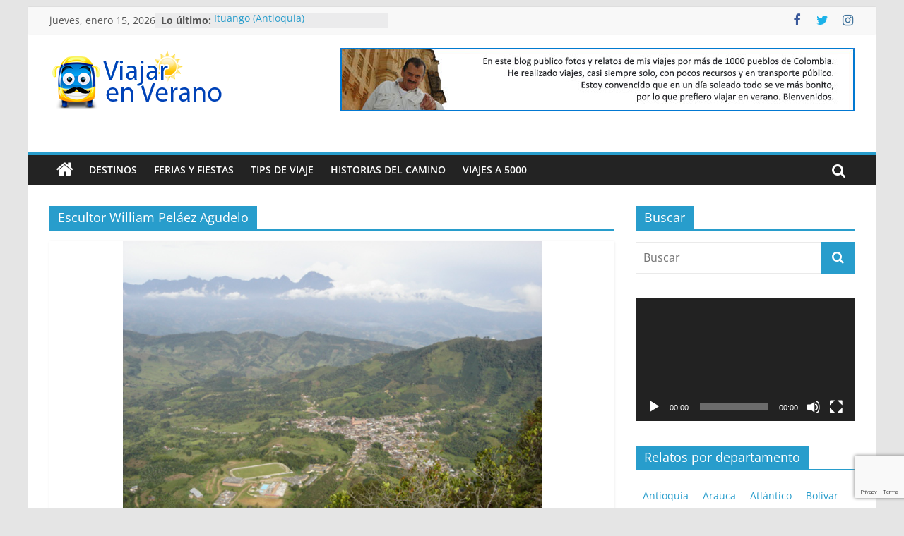

--- FILE ---
content_type: text/html; charset=utf-8
request_url: https://www.google.com/recaptcha/api2/anchor?ar=1&k=6LdMudIUAAAAAKX7RKIgq1MJ63xS6Da-SicsDupd&co=aHR0cHM6Ly93d3cudmlhamFyZW52ZXJhbm8uY29tOjQ0Mw..&hl=en&v=9TiwnJFHeuIw_s0wSd3fiKfN&size=invisible&anchor-ms=20000&execute-ms=30000&cb=vjwuqba5dlz
body_size: 48196
content:
<!DOCTYPE HTML><html dir="ltr" lang="en"><head><meta http-equiv="Content-Type" content="text/html; charset=UTF-8">
<meta http-equiv="X-UA-Compatible" content="IE=edge">
<title>reCAPTCHA</title>
<style type="text/css">
/* cyrillic-ext */
@font-face {
  font-family: 'Roboto';
  font-style: normal;
  font-weight: 400;
  font-stretch: 100%;
  src: url(//fonts.gstatic.com/s/roboto/v48/KFO7CnqEu92Fr1ME7kSn66aGLdTylUAMa3GUBHMdazTgWw.woff2) format('woff2');
  unicode-range: U+0460-052F, U+1C80-1C8A, U+20B4, U+2DE0-2DFF, U+A640-A69F, U+FE2E-FE2F;
}
/* cyrillic */
@font-face {
  font-family: 'Roboto';
  font-style: normal;
  font-weight: 400;
  font-stretch: 100%;
  src: url(//fonts.gstatic.com/s/roboto/v48/KFO7CnqEu92Fr1ME7kSn66aGLdTylUAMa3iUBHMdazTgWw.woff2) format('woff2');
  unicode-range: U+0301, U+0400-045F, U+0490-0491, U+04B0-04B1, U+2116;
}
/* greek-ext */
@font-face {
  font-family: 'Roboto';
  font-style: normal;
  font-weight: 400;
  font-stretch: 100%;
  src: url(//fonts.gstatic.com/s/roboto/v48/KFO7CnqEu92Fr1ME7kSn66aGLdTylUAMa3CUBHMdazTgWw.woff2) format('woff2');
  unicode-range: U+1F00-1FFF;
}
/* greek */
@font-face {
  font-family: 'Roboto';
  font-style: normal;
  font-weight: 400;
  font-stretch: 100%;
  src: url(//fonts.gstatic.com/s/roboto/v48/KFO7CnqEu92Fr1ME7kSn66aGLdTylUAMa3-UBHMdazTgWw.woff2) format('woff2');
  unicode-range: U+0370-0377, U+037A-037F, U+0384-038A, U+038C, U+038E-03A1, U+03A3-03FF;
}
/* math */
@font-face {
  font-family: 'Roboto';
  font-style: normal;
  font-weight: 400;
  font-stretch: 100%;
  src: url(//fonts.gstatic.com/s/roboto/v48/KFO7CnqEu92Fr1ME7kSn66aGLdTylUAMawCUBHMdazTgWw.woff2) format('woff2');
  unicode-range: U+0302-0303, U+0305, U+0307-0308, U+0310, U+0312, U+0315, U+031A, U+0326-0327, U+032C, U+032F-0330, U+0332-0333, U+0338, U+033A, U+0346, U+034D, U+0391-03A1, U+03A3-03A9, U+03B1-03C9, U+03D1, U+03D5-03D6, U+03F0-03F1, U+03F4-03F5, U+2016-2017, U+2034-2038, U+203C, U+2040, U+2043, U+2047, U+2050, U+2057, U+205F, U+2070-2071, U+2074-208E, U+2090-209C, U+20D0-20DC, U+20E1, U+20E5-20EF, U+2100-2112, U+2114-2115, U+2117-2121, U+2123-214F, U+2190, U+2192, U+2194-21AE, U+21B0-21E5, U+21F1-21F2, U+21F4-2211, U+2213-2214, U+2216-22FF, U+2308-230B, U+2310, U+2319, U+231C-2321, U+2336-237A, U+237C, U+2395, U+239B-23B7, U+23D0, U+23DC-23E1, U+2474-2475, U+25AF, U+25B3, U+25B7, U+25BD, U+25C1, U+25CA, U+25CC, U+25FB, U+266D-266F, U+27C0-27FF, U+2900-2AFF, U+2B0E-2B11, U+2B30-2B4C, U+2BFE, U+3030, U+FF5B, U+FF5D, U+1D400-1D7FF, U+1EE00-1EEFF;
}
/* symbols */
@font-face {
  font-family: 'Roboto';
  font-style: normal;
  font-weight: 400;
  font-stretch: 100%;
  src: url(//fonts.gstatic.com/s/roboto/v48/KFO7CnqEu92Fr1ME7kSn66aGLdTylUAMaxKUBHMdazTgWw.woff2) format('woff2');
  unicode-range: U+0001-000C, U+000E-001F, U+007F-009F, U+20DD-20E0, U+20E2-20E4, U+2150-218F, U+2190, U+2192, U+2194-2199, U+21AF, U+21E6-21F0, U+21F3, U+2218-2219, U+2299, U+22C4-22C6, U+2300-243F, U+2440-244A, U+2460-24FF, U+25A0-27BF, U+2800-28FF, U+2921-2922, U+2981, U+29BF, U+29EB, U+2B00-2BFF, U+4DC0-4DFF, U+FFF9-FFFB, U+10140-1018E, U+10190-1019C, U+101A0, U+101D0-101FD, U+102E0-102FB, U+10E60-10E7E, U+1D2C0-1D2D3, U+1D2E0-1D37F, U+1F000-1F0FF, U+1F100-1F1AD, U+1F1E6-1F1FF, U+1F30D-1F30F, U+1F315, U+1F31C, U+1F31E, U+1F320-1F32C, U+1F336, U+1F378, U+1F37D, U+1F382, U+1F393-1F39F, U+1F3A7-1F3A8, U+1F3AC-1F3AF, U+1F3C2, U+1F3C4-1F3C6, U+1F3CA-1F3CE, U+1F3D4-1F3E0, U+1F3ED, U+1F3F1-1F3F3, U+1F3F5-1F3F7, U+1F408, U+1F415, U+1F41F, U+1F426, U+1F43F, U+1F441-1F442, U+1F444, U+1F446-1F449, U+1F44C-1F44E, U+1F453, U+1F46A, U+1F47D, U+1F4A3, U+1F4B0, U+1F4B3, U+1F4B9, U+1F4BB, U+1F4BF, U+1F4C8-1F4CB, U+1F4D6, U+1F4DA, U+1F4DF, U+1F4E3-1F4E6, U+1F4EA-1F4ED, U+1F4F7, U+1F4F9-1F4FB, U+1F4FD-1F4FE, U+1F503, U+1F507-1F50B, U+1F50D, U+1F512-1F513, U+1F53E-1F54A, U+1F54F-1F5FA, U+1F610, U+1F650-1F67F, U+1F687, U+1F68D, U+1F691, U+1F694, U+1F698, U+1F6AD, U+1F6B2, U+1F6B9-1F6BA, U+1F6BC, U+1F6C6-1F6CF, U+1F6D3-1F6D7, U+1F6E0-1F6EA, U+1F6F0-1F6F3, U+1F6F7-1F6FC, U+1F700-1F7FF, U+1F800-1F80B, U+1F810-1F847, U+1F850-1F859, U+1F860-1F887, U+1F890-1F8AD, U+1F8B0-1F8BB, U+1F8C0-1F8C1, U+1F900-1F90B, U+1F93B, U+1F946, U+1F984, U+1F996, U+1F9E9, U+1FA00-1FA6F, U+1FA70-1FA7C, U+1FA80-1FA89, U+1FA8F-1FAC6, U+1FACE-1FADC, U+1FADF-1FAE9, U+1FAF0-1FAF8, U+1FB00-1FBFF;
}
/* vietnamese */
@font-face {
  font-family: 'Roboto';
  font-style: normal;
  font-weight: 400;
  font-stretch: 100%;
  src: url(//fonts.gstatic.com/s/roboto/v48/KFO7CnqEu92Fr1ME7kSn66aGLdTylUAMa3OUBHMdazTgWw.woff2) format('woff2');
  unicode-range: U+0102-0103, U+0110-0111, U+0128-0129, U+0168-0169, U+01A0-01A1, U+01AF-01B0, U+0300-0301, U+0303-0304, U+0308-0309, U+0323, U+0329, U+1EA0-1EF9, U+20AB;
}
/* latin-ext */
@font-face {
  font-family: 'Roboto';
  font-style: normal;
  font-weight: 400;
  font-stretch: 100%;
  src: url(//fonts.gstatic.com/s/roboto/v48/KFO7CnqEu92Fr1ME7kSn66aGLdTylUAMa3KUBHMdazTgWw.woff2) format('woff2');
  unicode-range: U+0100-02BA, U+02BD-02C5, U+02C7-02CC, U+02CE-02D7, U+02DD-02FF, U+0304, U+0308, U+0329, U+1D00-1DBF, U+1E00-1E9F, U+1EF2-1EFF, U+2020, U+20A0-20AB, U+20AD-20C0, U+2113, U+2C60-2C7F, U+A720-A7FF;
}
/* latin */
@font-face {
  font-family: 'Roboto';
  font-style: normal;
  font-weight: 400;
  font-stretch: 100%;
  src: url(//fonts.gstatic.com/s/roboto/v48/KFO7CnqEu92Fr1ME7kSn66aGLdTylUAMa3yUBHMdazQ.woff2) format('woff2');
  unicode-range: U+0000-00FF, U+0131, U+0152-0153, U+02BB-02BC, U+02C6, U+02DA, U+02DC, U+0304, U+0308, U+0329, U+2000-206F, U+20AC, U+2122, U+2191, U+2193, U+2212, U+2215, U+FEFF, U+FFFD;
}
/* cyrillic-ext */
@font-face {
  font-family: 'Roboto';
  font-style: normal;
  font-weight: 500;
  font-stretch: 100%;
  src: url(//fonts.gstatic.com/s/roboto/v48/KFO7CnqEu92Fr1ME7kSn66aGLdTylUAMa3GUBHMdazTgWw.woff2) format('woff2');
  unicode-range: U+0460-052F, U+1C80-1C8A, U+20B4, U+2DE0-2DFF, U+A640-A69F, U+FE2E-FE2F;
}
/* cyrillic */
@font-face {
  font-family: 'Roboto';
  font-style: normal;
  font-weight: 500;
  font-stretch: 100%;
  src: url(//fonts.gstatic.com/s/roboto/v48/KFO7CnqEu92Fr1ME7kSn66aGLdTylUAMa3iUBHMdazTgWw.woff2) format('woff2');
  unicode-range: U+0301, U+0400-045F, U+0490-0491, U+04B0-04B1, U+2116;
}
/* greek-ext */
@font-face {
  font-family: 'Roboto';
  font-style: normal;
  font-weight: 500;
  font-stretch: 100%;
  src: url(//fonts.gstatic.com/s/roboto/v48/KFO7CnqEu92Fr1ME7kSn66aGLdTylUAMa3CUBHMdazTgWw.woff2) format('woff2');
  unicode-range: U+1F00-1FFF;
}
/* greek */
@font-face {
  font-family: 'Roboto';
  font-style: normal;
  font-weight: 500;
  font-stretch: 100%;
  src: url(//fonts.gstatic.com/s/roboto/v48/KFO7CnqEu92Fr1ME7kSn66aGLdTylUAMa3-UBHMdazTgWw.woff2) format('woff2');
  unicode-range: U+0370-0377, U+037A-037F, U+0384-038A, U+038C, U+038E-03A1, U+03A3-03FF;
}
/* math */
@font-face {
  font-family: 'Roboto';
  font-style: normal;
  font-weight: 500;
  font-stretch: 100%;
  src: url(//fonts.gstatic.com/s/roboto/v48/KFO7CnqEu92Fr1ME7kSn66aGLdTylUAMawCUBHMdazTgWw.woff2) format('woff2');
  unicode-range: U+0302-0303, U+0305, U+0307-0308, U+0310, U+0312, U+0315, U+031A, U+0326-0327, U+032C, U+032F-0330, U+0332-0333, U+0338, U+033A, U+0346, U+034D, U+0391-03A1, U+03A3-03A9, U+03B1-03C9, U+03D1, U+03D5-03D6, U+03F0-03F1, U+03F4-03F5, U+2016-2017, U+2034-2038, U+203C, U+2040, U+2043, U+2047, U+2050, U+2057, U+205F, U+2070-2071, U+2074-208E, U+2090-209C, U+20D0-20DC, U+20E1, U+20E5-20EF, U+2100-2112, U+2114-2115, U+2117-2121, U+2123-214F, U+2190, U+2192, U+2194-21AE, U+21B0-21E5, U+21F1-21F2, U+21F4-2211, U+2213-2214, U+2216-22FF, U+2308-230B, U+2310, U+2319, U+231C-2321, U+2336-237A, U+237C, U+2395, U+239B-23B7, U+23D0, U+23DC-23E1, U+2474-2475, U+25AF, U+25B3, U+25B7, U+25BD, U+25C1, U+25CA, U+25CC, U+25FB, U+266D-266F, U+27C0-27FF, U+2900-2AFF, U+2B0E-2B11, U+2B30-2B4C, U+2BFE, U+3030, U+FF5B, U+FF5D, U+1D400-1D7FF, U+1EE00-1EEFF;
}
/* symbols */
@font-face {
  font-family: 'Roboto';
  font-style: normal;
  font-weight: 500;
  font-stretch: 100%;
  src: url(//fonts.gstatic.com/s/roboto/v48/KFO7CnqEu92Fr1ME7kSn66aGLdTylUAMaxKUBHMdazTgWw.woff2) format('woff2');
  unicode-range: U+0001-000C, U+000E-001F, U+007F-009F, U+20DD-20E0, U+20E2-20E4, U+2150-218F, U+2190, U+2192, U+2194-2199, U+21AF, U+21E6-21F0, U+21F3, U+2218-2219, U+2299, U+22C4-22C6, U+2300-243F, U+2440-244A, U+2460-24FF, U+25A0-27BF, U+2800-28FF, U+2921-2922, U+2981, U+29BF, U+29EB, U+2B00-2BFF, U+4DC0-4DFF, U+FFF9-FFFB, U+10140-1018E, U+10190-1019C, U+101A0, U+101D0-101FD, U+102E0-102FB, U+10E60-10E7E, U+1D2C0-1D2D3, U+1D2E0-1D37F, U+1F000-1F0FF, U+1F100-1F1AD, U+1F1E6-1F1FF, U+1F30D-1F30F, U+1F315, U+1F31C, U+1F31E, U+1F320-1F32C, U+1F336, U+1F378, U+1F37D, U+1F382, U+1F393-1F39F, U+1F3A7-1F3A8, U+1F3AC-1F3AF, U+1F3C2, U+1F3C4-1F3C6, U+1F3CA-1F3CE, U+1F3D4-1F3E0, U+1F3ED, U+1F3F1-1F3F3, U+1F3F5-1F3F7, U+1F408, U+1F415, U+1F41F, U+1F426, U+1F43F, U+1F441-1F442, U+1F444, U+1F446-1F449, U+1F44C-1F44E, U+1F453, U+1F46A, U+1F47D, U+1F4A3, U+1F4B0, U+1F4B3, U+1F4B9, U+1F4BB, U+1F4BF, U+1F4C8-1F4CB, U+1F4D6, U+1F4DA, U+1F4DF, U+1F4E3-1F4E6, U+1F4EA-1F4ED, U+1F4F7, U+1F4F9-1F4FB, U+1F4FD-1F4FE, U+1F503, U+1F507-1F50B, U+1F50D, U+1F512-1F513, U+1F53E-1F54A, U+1F54F-1F5FA, U+1F610, U+1F650-1F67F, U+1F687, U+1F68D, U+1F691, U+1F694, U+1F698, U+1F6AD, U+1F6B2, U+1F6B9-1F6BA, U+1F6BC, U+1F6C6-1F6CF, U+1F6D3-1F6D7, U+1F6E0-1F6EA, U+1F6F0-1F6F3, U+1F6F7-1F6FC, U+1F700-1F7FF, U+1F800-1F80B, U+1F810-1F847, U+1F850-1F859, U+1F860-1F887, U+1F890-1F8AD, U+1F8B0-1F8BB, U+1F8C0-1F8C1, U+1F900-1F90B, U+1F93B, U+1F946, U+1F984, U+1F996, U+1F9E9, U+1FA00-1FA6F, U+1FA70-1FA7C, U+1FA80-1FA89, U+1FA8F-1FAC6, U+1FACE-1FADC, U+1FADF-1FAE9, U+1FAF0-1FAF8, U+1FB00-1FBFF;
}
/* vietnamese */
@font-face {
  font-family: 'Roboto';
  font-style: normal;
  font-weight: 500;
  font-stretch: 100%;
  src: url(//fonts.gstatic.com/s/roboto/v48/KFO7CnqEu92Fr1ME7kSn66aGLdTylUAMa3OUBHMdazTgWw.woff2) format('woff2');
  unicode-range: U+0102-0103, U+0110-0111, U+0128-0129, U+0168-0169, U+01A0-01A1, U+01AF-01B0, U+0300-0301, U+0303-0304, U+0308-0309, U+0323, U+0329, U+1EA0-1EF9, U+20AB;
}
/* latin-ext */
@font-face {
  font-family: 'Roboto';
  font-style: normal;
  font-weight: 500;
  font-stretch: 100%;
  src: url(//fonts.gstatic.com/s/roboto/v48/KFO7CnqEu92Fr1ME7kSn66aGLdTylUAMa3KUBHMdazTgWw.woff2) format('woff2');
  unicode-range: U+0100-02BA, U+02BD-02C5, U+02C7-02CC, U+02CE-02D7, U+02DD-02FF, U+0304, U+0308, U+0329, U+1D00-1DBF, U+1E00-1E9F, U+1EF2-1EFF, U+2020, U+20A0-20AB, U+20AD-20C0, U+2113, U+2C60-2C7F, U+A720-A7FF;
}
/* latin */
@font-face {
  font-family: 'Roboto';
  font-style: normal;
  font-weight: 500;
  font-stretch: 100%;
  src: url(//fonts.gstatic.com/s/roboto/v48/KFO7CnqEu92Fr1ME7kSn66aGLdTylUAMa3yUBHMdazQ.woff2) format('woff2');
  unicode-range: U+0000-00FF, U+0131, U+0152-0153, U+02BB-02BC, U+02C6, U+02DA, U+02DC, U+0304, U+0308, U+0329, U+2000-206F, U+20AC, U+2122, U+2191, U+2193, U+2212, U+2215, U+FEFF, U+FFFD;
}
/* cyrillic-ext */
@font-face {
  font-family: 'Roboto';
  font-style: normal;
  font-weight: 900;
  font-stretch: 100%;
  src: url(//fonts.gstatic.com/s/roboto/v48/KFO7CnqEu92Fr1ME7kSn66aGLdTylUAMa3GUBHMdazTgWw.woff2) format('woff2');
  unicode-range: U+0460-052F, U+1C80-1C8A, U+20B4, U+2DE0-2DFF, U+A640-A69F, U+FE2E-FE2F;
}
/* cyrillic */
@font-face {
  font-family: 'Roboto';
  font-style: normal;
  font-weight: 900;
  font-stretch: 100%;
  src: url(//fonts.gstatic.com/s/roboto/v48/KFO7CnqEu92Fr1ME7kSn66aGLdTylUAMa3iUBHMdazTgWw.woff2) format('woff2');
  unicode-range: U+0301, U+0400-045F, U+0490-0491, U+04B0-04B1, U+2116;
}
/* greek-ext */
@font-face {
  font-family: 'Roboto';
  font-style: normal;
  font-weight: 900;
  font-stretch: 100%;
  src: url(//fonts.gstatic.com/s/roboto/v48/KFO7CnqEu92Fr1ME7kSn66aGLdTylUAMa3CUBHMdazTgWw.woff2) format('woff2');
  unicode-range: U+1F00-1FFF;
}
/* greek */
@font-face {
  font-family: 'Roboto';
  font-style: normal;
  font-weight: 900;
  font-stretch: 100%;
  src: url(//fonts.gstatic.com/s/roboto/v48/KFO7CnqEu92Fr1ME7kSn66aGLdTylUAMa3-UBHMdazTgWw.woff2) format('woff2');
  unicode-range: U+0370-0377, U+037A-037F, U+0384-038A, U+038C, U+038E-03A1, U+03A3-03FF;
}
/* math */
@font-face {
  font-family: 'Roboto';
  font-style: normal;
  font-weight: 900;
  font-stretch: 100%;
  src: url(//fonts.gstatic.com/s/roboto/v48/KFO7CnqEu92Fr1ME7kSn66aGLdTylUAMawCUBHMdazTgWw.woff2) format('woff2');
  unicode-range: U+0302-0303, U+0305, U+0307-0308, U+0310, U+0312, U+0315, U+031A, U+0326-0327, U+032C, U+032F-0330, U+0332-0333, U+0338, U+033A, U+0346, U+034D, U+0391-03A1, U+03A3-03A9, U+03B1-03C9, U+03D1, U+03D5-03D6, U+03F0-03F1, U+03F4-03F5, U+2016-2017, U+2034-2038, U+203C, U+2040, U+2043, U+2047, U+2050, U+2057, U+205F, U+2070-2071, U+2074-208E, U+2090-209C, U+20D0-20DC, U+20E1, U+20E5-20EF, U+2100-2112, U+2114-2115, U+2117-2121, U+2123-214F, U+2190, U+2192, U+2194-21AE, U+21B0-21E5, U+21F1-21F2, U+21F4-2211, U+2213-2214, U+2216-22FF, U+2308-230B, U+2310, U+2319, U+231C-2321, U+2336-237A, U+237C, U+2395, U+239B-23B7, U+23D0, U+23DC-23E1, U+2474-2475, U+25AF, U+25B3, U+25B7, U+25BD, U+25C1, U+25CA, U+25CC, U+25FB, U+266D-266F, U+27C0-27FF, U+2900-2AFF, U+2B0E-2B11, U+2B30-2B4C, U+2BFE, U+3030, U+FF5B, U+FF5D, U+1D400-1D7FF, U+1EE00-1EEFF;
}
/* symbols */
@font-face {
  font-family: 'Roboto';
  font-style: normal;
  font-weight: 900;
  font-stretch: 100%;
  src: url(//fonts.gstatic.com/s/roboto/v48/KFO7CnqEu92Fr1ME7kSn66aGLdTylUAMaxKUBHMdazTgWw.woff2) format('woff2');
  unicode-range: U+0001-000C, U+000E-001F, U+007F-009F, U+20DD-20E0, U+20E2-20E4, U+2150-218F, U+2190, U+2192, U+2194-2199, U+21AF, U+21E6-21F0, U+21F3, U+2218-2219, U+2299, U+22C4-22C6, U+2300-243F, U+2440-244A, U+2460-24FF, U+25A0-27BF, U+2800-28FF, U+2921-2922, U+2981, U+29BF, U+29EB, U+2B00-2BFF, U+4DC0-4DFF, U+FFF9-FFFB, U+10140-1018E, U+10190-1019C, U+101A0, U+101D0-101FD, U+102E0-102FB, U+10E60-10E7E, U+1D2C0-1D2D3, U+1D2E0-1D37F, U+1F000-1F0FF, U+1F100-1F1AD, U+1F1E6-1F1FF, U+1F30D-1F30F, U+1F315, U+1F31C, U+1F31E, U+1F320-1F32C, U+1F336, U+1F378, U+1F37D, U+1F382, U+1F393-1F39F, U+1F3A7-1F3A8, U+1F3AC-1F3AF, U+1F3C2, U+1F3C4-1F3C6, U+1F3CA-1F3CE, U+1F3D4-1F3E0, U+1F3ED, U+1F3F1-1F3F3, U+1F3F5-1F3F7, U+1F408, U+1F415, U+1F41F, U+1F426, U+1F43F, U+1F441-1F442, U+1F444, U+1F446-1F449, U+1F44C-1F44E, U+1F453, U+1F46A, U+1F47D, U+1F4A3, U+1F4B0, U+1F4B3, U+1F4B9, U+1F4BB, U+1F4BF, U+1F4C8-1F4CB, U+1F4D6, U+1F4DA, U+1F4DF, U+1F4E3-1F4E6, U+1F4EA-1F4ED, U+1F4F7, U+1F4F9-1F4FB, U+1F4FD-1F4FE, U+1F503, U+1F507-1F50B, U+1F50D, U+1F512-1F513, U+1F53E-1F54A, U+1F54F-1F5FA, U+1F610, U+1F650-1F67F, U+1F687, U+1F68D, U+1F691, U+1F694, U+1F698, U+1F6AD, U+1F6B2, U+1F6B9-1F6BA, U+1F6BC, U+1F6C6-1F6CF, U+1F6D3-1F6D7, U+1F6E0-1F6EA, U+1F6F0-1F6F3, U+1F6F7-1F6FC, U+1F700-1F7FF, U+1F800-1F80B, U+1F810-1F847, U+1F850-1F859, U+1F860-1F887, U+1F890-1F8AD, U+1F8B0-1F8BB, U+1F8C0-1F8C1, U+1F900-1F90B, U+1F93B, U+1F946, U+1F984, U+1F996, U+1F9E9, U+1FA00-1FA6F, U+1FA70-1FA7C, U+1FA80-1FA89, U+1FA8F-1FAC6, U+1FACE-1FADC, U+1FADF-1FAE9, U+1FAF0-1FAF8, U+1FB00-1FBFF;
}
/* vietnamese */
@font-face {
  font-family: 'Roboto';
  font-style: normal;
  font-weight: 900;
  font-stretch: 100%;
  src: url(//fonts.gstatic.com/s/roboto/v48/KFO7CnqEu92Fr1ME7kSn66aGLdTylUAMa3OUBHMdazTgWw.woff2) format('woff2');
  unicode-range: U+0102-0103, U+0110-0111, U+0128-0129, U+0168-0169, U+01A0-01A1, U+01AF-01B0, U+0300-0301, U+0303-0304, U+0308-0309, U+0323, U+0329, U+1EA0-1EF9, U+20AB;
}
/* latin-ext */
@font-face {
  font-family: 'Roboto';
  font-style: normal;
  font-weight: 900;
  font-stretch: 100%;
  src: url(//fonts.gstatic.com/s/roboto/v48/KFO7CnqEu92Fr1ME7kSn66aGLdTylUAMa3KUBHMdazTgWw.woff2) format('woff2');
  unicode-range: U+0100-02BA, U+02BD-02C5, U+02C7-02CC, U+02CE-02D7, U+02DD-02FF, U+0304, U+0308, U+0329, U+1D00-1DBF, U+1E00-1E9F, U+1EF2-1EFF, U+2020, U+20A0-20AB, U+20AD-20C0, U+2113, U+2C60-2C7F, U+A720-A7FF;
}
/* latin */
@font-face {
  font-family: 'Roboto';
  font-style: normal;
  font-weight: 900;
  font-stretch: 100%;
  src: url(//fonts.gstatic.com/s/roboto/v48/KFO7CnqEu92Fr1ME7kSn66aGLdTylUAMa3yUBHMdazQ.woff2) format('woff2');
  unicode-range: U+0000-00FF, U+0131, U+0152-0153, U+02BB-02BC, U+02C6, U+02DA, U+02DC, U+0304, U+0308, U+0329, U+2000-206F, U+20AC, U+2122, U+2191, U+2193, U+2212, U+2215, U+FEFF, U+FFFD;
}

</style>
<link rel="stylesheet" type="text/css" href="https://www.gstatic.com/recaptcha/releases/9TiwnJFHeuIw_s0wSd3fiKfN/styles__ltr.css">
<script nonce="Ph5HlkwB2EMprWbYLLbBeg" type="text/javascript">window['__recaptcha_api'] = 'https://www.google.com/recaptcha/api2/';</script>
<script type="text/javascript" src="https://www.gstatic.com/recaptcha/releases/9TiwnJFHeuIw_s0wSd3fiKfN/recaptcha__en.js" nonce="Ph5HlkwB2EMprWbYLLbBeg">
      
    </script></head>
<body><div id="rc-anchor-alert" class="rc-anchor-alert"></div>
<input type="hidden" id="recaptcha-token" value="[base64]">
<script type="text/javascript" nonce="Ph5HlkwB2EMprWbYLLbBeg">
      recaptcha.anchor.Main.init("[\x22ainput\x22,[\x22bgdata\x22,\x22\x22,\[base64]/[base64]/bmV3IFpbdF0obVswXSk6Sz09Mj9uZXcgWlt0XShtWzBdLG1bMV0pOks9PTM/bmV3IFpbdF0obVswXSxtWzFdLG1bMl0pOks9PTQ/[base64]/[base64]/[base64]/[base64]/[base64]/[base64]/[base64]/[base64]/[base64]/[base64]/[base64]/[base64]/[base64]/[base64]\\u003d\\u003d\x22,\[base64]\\u003d\x22,\x22bVtVw74Rwow6wr7DjcKOw7fDlWhGw7EKw6rDrB07b8Ovwpx/VsKlIkbCgCDDsEotasKfTUzCixJkPcKNOsKNw4/CqwTDqHE9wqEEwrdrw7Nkw6HDpsO1w6/DpMKVfBfDvQo2U0JRFxI3wqpfwokXwodGw5tYLh7CtjnCj8K0woskw7Niw4fCpG4Aw4bCiCPDm8Kaw7fChErDqSjCksOdFQRXM8OHw5t5wqjCtcOFwrstwrZDw6ExSMOQwo/[base64]/RQpteEDDksOZD8O/OlYyw7xew6HDtToLw7HDlsK+wrsEw5ogWG4pDidKwpphwpjClWU7esKJw6rCrRwzPArDoxZPAMKBR8OJfzHDi8OGwpApEcKVLhB3w7Ezw53Dt8OKBQHDq1fDjcKzIXgAw7TCn8Kfw5vCoMOgwqXCv04Gwq/CiyjCu8OXFEVzXSk5wozCicOkw7nCr8KCw4EPYR5zXW8WwpPCn1vDtlrChMOUw4vDlsKUT2jDkkvCiMOUw4rDtsK0woEqLT/ClhowCiDCv8OLGHvCk13CkcOBwr3CmUkjeRN4w77DoUHCmAhHDFVmw5TDvT1/[base64]/CgwXCrsKHE8O2Y2PDscOuR8KUKMOOw7ZQwo/CgMO4cwgoYsOUdxE8w6d+w4RtSTYNR8OGUxNUWMKTNxjDum7Cg8KPw7R3w73CvsKVw4PCmsKeUm4jwopWd8KnDxfDhsKLwp5gYwtqwq3CpjPDlQIUIcOmwplPwq1rasK/TMOFwpvDh0cKdzleaFbDh1DCrlzCgcONwqLDg8KKFcK7K01EwozDljomPcKsw7bChnYANUvCszRswq14IsKrCjnDj8OoA8KDeSV0Vg0GMsOVGTPCncOQw6k/H0cowoDCqkZUwqbDpMO3XiUaTRxOw4NRwoLCicONw4TCoBLDu8OhIsO4wpvCsCPDjX7DiTldYMOKUDLDicKDVcObwoZzwoDCmzfCnsKlwoNow4dywr7Cj1NFEsKXNEgJwot4w5gYwo3CmCEoRsK1w5lnw6jDscOow53CugMHM1nDr8Kuwo8aw7/ChRdvc8O/AcK1woNVw5IgSRTDi8OMwoTDg2Ngw7HCkn4Hw53DlxIowoPDv2t8wrNABBTCnUrDucKvwo7Dk8K4w6p8w5fCq8KofX7CosKqWsK3wrBLw68Rw7/[base64]/DoMKuOAkEKcKeW8OSwr3DkC3DmMOtw4/Dg8OCw43DhXVrMxdwwodnJzTCjMK7w5tpw5ofw4sWwp/DrsK6Jgs8w7o3w5TCo2HDosOzCcOwKsOUwo/[base64]/[base64]/DtXFaw47CkcOlNcK7woADZcKSwpx2w4Ubw5jDusO9w49BAsOrw4nCj8KBw6RewoTCusOLw4zDn1/Cgh0mMSLDqW1keQxwD8OOW8OCw54gwrFXw7DDrjgAw4w/wpbDqSjCrcK+wqnDn8OXIMORw4RtwqxPEUZLDsOXw7Iyw7LDs8OZw6HCgF7DoMOZOx4+YMKwBDxfdCA2cx/DmAQ/w5DCv1MmGcKgHcOxw4PCu27CkEcQwrIYXsOAGCpdwpBwMUnDvMKRw6JRwpZHR1LDnWIoWsKtw7VOKcO1E0bCncKIwo/DjiTDtcO/wrV5w5FVc8K5QMKDw4zDmMKTajDCk8O+w7fCpcO0MSjCrVzDkTt/wpUbwpbCqsOVRW7ChRLCmcOlDSvCrsOuwqZyBsOaw7sXw6oEHjkBW8K8OkzChMOTw5paw6/CnsKAw7MiIg7CgGbCrQ8twqYfwolDPC5hwoJbQ2rCggsEw6nCm8KYaxVVwqtdw4ktwr/DhB7CgWfCgcOtw5vDo8KMBCRvbcKywpfDhQnDgzU+DcOKH8OJw7UBHMK0wp3Ct8O9w6XDqMODTRUFOUDDklHCocOGwoPCjAsMw7PCr8OBHSrCj8KVXcO9ZcOTwr3DkRPCnQ9YQFHCg0Icwr7CvCJYesKgDsKkQVDDtGvCr0g/TMO4PsOjwqXCn3wrw7/Cv8KjwrlcGQfCg0I+AnjDtAU4woDDkGTCgHjCkDdawqAEw7fCukVYLRQ6UcKDYUwxb8OewqYhwoE6w6EHwpQpVDTDu0AqH8OOL8Kqw4HCicKVw4TCtVFhZcOOw5N1UMOdKG4DdG49wq8AwpxYwpvDtMO0ZcO9w7/CgcKhYlkkeVLDhMOxw491w5FXw6DChyHDnsOSwoNyw7/[base64]/[base64]/DhcOZO8KXw7HDsgzCnkEww6HCmcOWwqPDtMK6ICzDmMOZw7M9XRPCg8K9ew96UyzChcKNVEgyeMKRe8K+ccKFwr/[base64]/CusKPJMOBS8O8woszwq7CsWjCjsOpwrvDu8OHX11ywpcEwrnDvMKaw5Q7A0otRMKTWjjClcOmQXbDpsKraMOuThXDsw4QXsK3w6rClAjDn8O3VkE+wpUGwpU8wrh0H3FNwq80w6rDiGocJMOwe8Kzwq8adVsXAE3Cpjd3woPCvEXDv8KLOGHDrcKJNMK9w5HCk8K/AMOSEMKSHn/[base64]/DkEU8wr/[base64]/[base64]/Dh8OHPUQdwqjDscKRw4AzDkXChcOuOxHCmsOoYU/Cg8OUw6wLZ8KfT8Khwr8aalfDo8KYw7bDuAXCrcK5w5vCjHzDmsKVwoAzcVJsJHImwqvCscOLVCnDti1ZS8Oww5s4w6Acw5tOGmXCt8O/AhrCmMK5NcOhw4bDojN+w4/DsmBDwpZcwp/DjSfDjsOJwodwR8KXwqfDlcOvw5nDssKRw5hbGl/[base64]/[base64]/Dp8KDw6Nhw47DicKPw5zCmD1EDsKuwqnDqMKyw7QQQ8Opw7XCl8O8wqEiEsONGSHCjm8Rw7/CoMO5OBjDvB1nwr96JT0fb3bCgMKHcnYJwpRww4INM2JxexYywoLCqsOfwrRpwot6CUUdIsKqLkxjFsKqwpzClcO6a8O1esKow5PCu8KpBcOGH8Kgw4sWwoc6wqfCuMKuwrk3w4tnwoPDk8OCK8OZZ8KUVyzDqcKIw681Em3CrcONLULDoCPCtH/CqW9RfhvCsgbDoU9WYG5SU8KGTMOlw4tqG1XCvRlgLsKkNBplwrg/w47DjcKjaMKUwrLCr8KNw5tcw6FYHcK+KUfDncO/UMO1w7TDkRTCrcOVwrg/IMOPUGnCl8OjADt2G8KowrnCnh7DpsKHP0Qpw4TDhlLCisKLwrnDi8OOIhPDt8Ozw6PCunnCogEnw6TDnsO0wrwWw7MHwoLCjcKjwr7Dg3jDm8KOwrTDsHF+w6pgw743w7fDv8KBRcK6w7wrIsKMZ8K0VwjCs8KTwqo9w4jChSXCtis9XhrDjhoJwq/DnRI5YSbCkC7CpcOnQcKTwpwcWUHDvMK1EDUvw4jCm8Kuw5HDpMK5fsKxwoRDNnXChsOSYCE/w7XCgmXDkcK9w7XCv23DpXbDmcKBUUwoG8Kfw7MMJhTDpsOgwpomGHLCnsK3a8KmLCseN8K3VhI4NMKjR8KgG1wGYcK6wr/DqsK5NsKQdBQZw53CgCFPw6LDkw/Dh8K1w7YNJFDCjsKsfcKBOMKOSMKRAm5tw64xw6/[base64]/wr4GwpEdE8Kfw6hqw7RXO2DCoMOSwpvCr8OEwrfDlMOpwqvDqi7Co8KBw5dOw4Zrw7bDimLCpzXDigQUdsO0w6h5w7PDrDrDiEDCsT8jAULDsGTCt1oww5IdBU/CtsO2w5PCq8OUwpNWL8O5AMOBJ8ONfcK+wqY5w4I7DMOVw4VZwqTDvmYiDcOAUsO+JMKlERXCpcKxNkLCrsKqwoHCjH/CpWpzVsOuwprCqAccfBlqwqXCtcOywocnw4w+worCnycuw6DDjMO3wqMLGnHCl8KtI0h1M1XDjcKkw6YJw4dcEcKtdWjCnU0hRsKmw7fDjFVZIkAsw4bCqBBQwqcHwqrCvkDDknpPGcKICUHCvMOyw6oCJB/CpTHCoy0Xwo/Dh8KFKsORw4QowrnCn8KOKikoN8OhwrXCh8KnVcKMYgDDvGMARMObw6/[base64]/[base64]/CpBrDqXEqwptaw5zDtzbCjGPCqMOVecOvalHDh8OhPMKYdMO2MAzCssOawpTDnHV+LcOxTcKiw63DuB/DhcOjwp/CpMKBQMKHw6jClMO1w7PDnA0JAMKHWsOKICY7bMOiSCTDsDDDrcKqZMKbbsOiwrTCksKDLjfDkMKRwrjCjTNqw5nCrmopFsKGHitCwpHDtirDv8Kvw7DCv8Olw68+CcOEwqTCu8KZFsOnwoIdwoXDgcOLworCtsKBKzEVwpZVdHvDgF/[base64]/DssK4ZMKZwrhMTMKvw5Qiw6HDnz8yQMK7Vl5dccOewqZJw7DCvAzCv1U3KXbDncKTwrocwo/ConrCkcKmwpRyw6VaAAvCrzhiwrTDs8OaDMK/wr9pw7JvasOZfnEowpbClgPDs8KFw5clTR4Kdl3CimfCtDcXwqDDgR/CrsKUYUbCocK+YXvDnsOEUAcUw7/[base64]/F8OAFMKOw5FpwqR7w4jDlMOUOmsRIcO/wonCjU7CtAZdA8KbQQxHKRXDilAaHV7DpSDDpMOFwonCilI/w5HCpVkuGFB4CcO/[base64]/CmwHDnh7DhMOoPx3DrSUBwoZDDcKwwpo3w79oaMKqdcOHAwU/GR4aw6Qaw4vDlDjDpn4XwqHCvsOrbh0aasOiw77CrR89wog/QcOwwpPCtsKpwpPCvWHCt2ABW38GVcK8HsK8fcOGUMOVwrdmw6YKw7AEbsORwpNsJsObb35SXMKhwrkxw7XDhzABSj1qw4xtwpDCpicJwq/Dt8KBEnAHAcKyQlLCqQ3Cp8KwVsOxcUHDl23DgMK5fcKswodnw5nCp8OMBETCt8K0clFqw6dYWTrDl1bDuVXDrRvCj3pbw6gow4lMw6BIw4QLw7TDt8OddsK4VMKowofCosOnwotBUsOLF17CusKBw5XCv8K/woQNHkPCkAXDqcO5D34yw43DqsOVNFHCvw/DsB4PwpfDuMOGQ0sTR2Nuwp8rw7XCggAww4JCTsOgwoIXw5Exw7XDqhV2w4A9wrTDokMWOcO8BcKGLm3DhXppW8OvwqVcwr/Cii9XwrJ/wpANcsKmw6Rxwo/Ds8KlwqJmTFHDv3nCtMOtLWjClcO/EH3Cv8KcwqYtX3VnEylTw7k0Q8KEOn8EASggOsOMMMKDw6oRMy3Dq0Ijw6Uzwrlkw6/Ct0/[base64]/wrXCjTBwwrbCkBoEGsK/c8KnZsK0w6tPw68nw6kgF1/[base64]/wq8aw5PDqXFGIsK1wpfCiTXCt01jwqTDs8OBw5vCs8OFw7plOcOTIF9QfcOCUGplHzFZw5HDgAthwp5Jwr5vw6DDggFFwrnCjy8QwrhJwp5jegLDicOrwptKw7p2HSRbw7JNwqrCgMKhGyhRFErDo1zClMKPwp3Cki8Pw4oAw5/DqzfDhcKLw5HCmWU3w6Z9w4IjecKAwqXCtjTDjH4SRFZlw7vCjh3DhTbClQkqwqTCjxTDrmctw7F8w7HDgyDDo8KKacKdwr3Dq8OGw5QBGhN/w5xpF8KPw6nDvVXDpsOXw7UwwrbDncKRw5XCrHoZwrXDsntMAMOXKyN3wrzDksO7w4/Dvh9mUsObD8Osw4VYcMODAXVFwoMDZsOPwoZsw6wDw5PCgkIxw6/DscKmw4nCucOCFU8yI8O0HTHDllDDmwtmwoPCu8Kkw7fDgGPDk8KZHl7Dt8Ocwq7DqcOtZg/ComfCtWtDwrvDpcK3AMKJfcKLwpxUwpDDvsKwwpJXw5nDsMKKw4TClWHDmmFYEcO3woMre2jChsOOwpTCtMK1worDml/DtMKBwoXCtyPDrsOvw43CqsK9w7EtES5hEMOowrQ1wql8CsOICy41XMO0FmPDk8OidMKAwpXChzXDvDNAal0nwp3DrCcjS3TCs8O7bXrDqcKew5F0MC7Clz3Dq8Klwosmw4nCtsOSZR/CmMO8w58DLsKHwqbDtsOkLAEdC1bCmkBTwpoLIsOgP8OPwqAowp86w6PCv8OSPsKyw79PwoLCuMO3wqMNw4nCvVbDssOQK18owq7CrX4DKMK4bMOywozCssO4w7zDm2/CsMK5cn0ww67DpE/Cgk3DsWrDk8KPwp8wwobCucOmwroTRg9SCMOTFVFNwqLCsAlRRQNjSsOIXsO3w4HDknVqw4PDkDlMw5/DtcOCwq1gwqzCjkrCiy7CtsKxb8KrKMOQwqk+wpBsw6/CqsOTZ0JFaTnChcKuw7Vww7XCjC0dw75LMMK3wpjDpcKyAsO/wobDhcK+w5E4w4d1Jn9bwoFKZwjDlGHDmcK5S3bCqGjDhSVsHcKvwobDkmg2wo/CssOnfFkqw7XCs8OGecKAcB/DlTzDjzUmwqwOejvCpsO6w68lcEzDjTLDvsOxE2DDtcK/BD5bDsKpHjlmw7PDuMOFWmkmwoZwaAYew7sWJzzDhcKrwp1XP8Ojw7LCgcOUKCbCssO4w7PDgD7DnsOfwowQw78RD3DCv8OxC8OcXTjCgcKKFX7CssOZwpRrdjMww7YITktPWsOPwo1GwqzCmMOuw7p2UxLDhUE/wotaw7YPw4hDw44Qw4jCvsOcw50TdcKiSDjDjsKVw7l1w4PDrlfDmsKywqYqFVBgw7XCi8K7w7FDKTBww7XDkn/CkMOoLcKMw5XCo0d2wpJhw7kbw7vCscK9w55HaU/[base64]/PcOmKwAHFsOjBcK7OATCrjvDusKCfj13wo4sw5Newp3DhMOIZFcUR8K/[base64]/DhcKNwodXw4E9dsKrw7PDuHPDs8K8GQHCjyU3DMKFLsKYY1nCkATCi3DDnF9Yf8KZwrXDjRdmKUh/[base64]/[base64]/DnWwGdsK0NsKEZlDCk2bDt0LCtW5vaAzCijA3w7DDulzCrmouZMKIw47Dm8KVw73Cvj59BcOWPh03w41Ow5HDuxXCvsKDw7stw6fDpMK2YMOVHcO/eMKqScKzwrwoPcKeJ3k9J8Krw5fCvMOjwqPCosKfw4XCpsKEGUFteE/[base64]/DlcKjw4rCncOAwpdtwpUoWSPCryzCmnLCjSPDusOAw5xqDcK2wpBQYMKFK8OhIsOgw5/[base64]/Cun3DosKOw4/Dpm4WcMK+w7vDikR1w7NzbsOVw5gNBcKmCiptw6wuQ8O0VDQFw6ELw4BPwqx5TyJCVj7DnsOVUV3CtU43wrjDkMOOw5zDsRDCrzrCl8KTwp4Uw6nDnDY2LMOSwqwQw6LChErDsiPDicOowrTClBXCksOFwqzDnGvCjcOFwonCjcKswp/CqVkwcMOqw4JAw5XCpsOFVknCtMOSWljDig/DkTAfwrLDijTDtXbDvcK6QF7DmcKFw6c3Y8K4GgYtHS7DtXUqwpwAEjfCkx/DvcOgw4B0wr5mw4A6Q8Onwr46K8KFwpgwfCsYw7nDoMO4FcOVYX0Dw5JfS8KOw60lBUk/w6nDqMK4woUUV33DnsOCEsOfwp/Cg8KAw7TDig/[base64]/DksO/BsO1GSHDsTc+w4EfwqAAJMOMJcO0w5nDj8OQwqFvQjtSQAPDlyTDgnjDs8Oew4d/V8KAwofDqlQDPHzComjDrcKww4TDkj8xw6rCgcO5HsOcIUQ6wrfDlG0bw7xNT8Odw5jCg3DCqcOMwrhLH8O6w6HCkAXCgwLCn8KaDwR7wp0OajAbXsKOw6tyFTPCn8OCwqEzw47DhcKOOxAEwrA/[base64]/Ctg8KGx3Cp2/DuzBew7TCoDHCtxRzaX/CqBpUwoLDo8O0w6XDhBQxw6zDlcOEw7zCpAMIZsKew6Fqw4ZqG8ORfFvCscOZYsK1AFnCqMKHwrY0wowiCcKFwqjChzIaw4vDs8OlEj7DrTQ5w4xBw4XDgcKGw4EIwoHDjVgkwpphw55JbWjCg8OtIMOEAcOaM8KtfMKwLkN/NABZVkzCqsOkw5bDqX1PwrhvwovDucKAYcK/[base64]/w75Owp1iw7XCj8OaCMK7fMKtYAgbNcO4woLChMOqZMOtwovColnCtsKcSDnCh8OJGTIjwqNlRcKqQsORf8KJCMK/wr7Cqjtpw7V0wrkMwqo7w6fCgsKmwo/DqmjDvVfDpWxyTcOIMcOYwqRFw7LDqAjDpsOFeMOKw4ogVC02w6gdwqgrQMKFw60QNCMaw7vCnFAxG8KZaRTCgQZWw60fcCLCnMOab8OywqbClnhJworCjsK4eFHDhVZIwqcaQsKdWsOSaQhrWMOqw5/DusOxBzl8bTokwpLCtgHDsVnDhcOEQBkCA8KmMcO4w4FFAcOmw4vChy7ChiHCjWvCohxdwphzUW1yw7HCjsKYQifDi8Kyw4PCvmhIwrcow7/DihfChsK/BcKCwp/DsMKAw57CmmjDn8OzwqReF03DocKLwrbDvgl7woJhJhvDmAdsecOPw4jCk3Bcw7kpJFDDoMK7QmN/dVsHw53CmsKxd1rDhQ1Vwqk8w5nCtcONEsKICMOBw4Nfw6pWLMK+wrTCtcKvFwzCiUjDkjAxwqTCvRNSG8KTUSNKEWdiwqHCk8KFCWt2Wj3CpsKJwqVVw4jCosOueMOaeMKHwpfClypBaFHDrQRJwoUPw73DuMOQdAxhwrzCvUFFw7bCj8ODTMOjVcK/BwxRw6zCkAfCm0XClEdcYcKqw7BmcQ0/wr9WPS7CsA9JKcOLwq3DrEJ1w5XDgyLDmsOxwqbDnQbDs8KwY8K2w7TCuHLDk8OawovDjWPCvzxYwpc8wpsSH1vCoMOMw47Du8OvcsOfHS/[base64]/DrzplbMOcw7vDusKKSEvDocO5wrYnODR7w6gww5PCmsOIM8Owwo/CrMO2w7tFw5B7wqtTw5LDocKvEsOHc1vCl8KOSmELCF3CkAtoayfCisKMZcO2wqAuwo92w5Jow4rCq8KWwqtZw7HCqMKvw4lnw6HDu8KAwoUtCsOyK8OgYMOaFXttUT3CjsKpD8KAw4rCpMKTw7bCsVkYwqbCmUIbFHHCuW3DmnrCtsO3RRbChMK/DBUDw5fCsMK1wqFDecKmw5ggw6YswqI8FwlgS8KVwrRbwqDCmFvDg8K+AAvCqBXDs8KGwoJlflQuEyjCucO/J8KnfsKuecOpw7Y5wrXDhsOAIsKJwp5sVsO1J3fDrz1aw7/[base64]/wr99w5zDkcKYH8K7woVubhgCZsKZwr9xKi8gcEUXw4/DtMOpH8OvMMOpO2/CkQjCscKdGsKwKR53w63DjMKtGMOQw4RuKMKZCDPChcOiw6vDln7CvwcGw7jCjcOhwqw/aVE1KsKuO0rCmT3DhwYswpPDocK0w6bCpiPCpB11eEZsfMKIw6gGNMOJwr5UwpxcasKywrvDuMKsw6cxw5bDggJhCEjCjsOAwp0CWMKLw7vDisKVw63Clg0Uw5ZnXTMUQmk8w613wpdZw61WJcKtMMOnw6bCvnBGIMKXwpvDm8O/[base64]/[base64]/Cg8OtbMKObnrCrH5Mw6cQYsOXw4Jsw44NKMKfJTLDicOMZMOYw5HCucK4Z01FVcO7wpHCnXVuwqnDlEnDnMOcLcOHLQ3DigDDoCHCq8K/O3zDqi4Uwo95JHR/DcOhw4hsK8Klw7nCnE3ChXDDs8KlwqLDjjV9w7XDlz5+D8OzwpnDhBTCmQlfw4zDiF8Xw6XCscKnY8OqTsKIw4XCkXB1dDbDiCNZwrZLVAXCgz5UwrDCrsKIeWEVwqoVwrV0woc/w6gsBMOXXMOHwotVwqAqY3DDnTkKM8O8wozCkhpOwoQQwp3DkcOiIcKLF8KwLgYIwoYYw4rCmsKoVMKFIS9bNcOWOhXDj0vDq0/DkcKzKsO8w6c1esO0woHCsAIwwpXCrcOCRMKLwrzCnBXDqHBXw70nw7EZwp9YwrA4w5U0SsOwZsK5w7jDvcOFBsKlJxPDrSUSAcOHwoHDscOPw75DbcOiPMOBwo7DiMOkdWNLworDjk/DpMODf8OYwqnDvknDrT1ROsK+Fzh5BcOow4cTw6QqwoTCncO4EBskw4rCuDnCu8KmTiQhwqbDqx/Ck8OGwrPDjkXCizYhAmnDqnQtSMKfwobClR/[base64]/CrMKfES/CrW3Cs3/CqMOxNVzDtCdaKw7Cim8Zw4HDocO4AQDDpToVw5bCgcKew4/CgsK6fCFjewdKDcKqwpVGFMOyNGV5w4MFw4XCsjLDmMOcw6wES1J6wr5/w4djw7/[base64]/[base64]/wpfDuQHChcOJwoLDvsOEwpkRw5zDg2XDksKxH8KTw6bCtcKIwrLCjGXCj11HVxLDqgU4wrUlw5XCuG7Di8KVw6nCvxkrKcKpw6zDp8KSXsORwpcRw7bDn8Otw7DCl8OcwrHDmsKdERs4GgwRw7Z+GMOFIMKNaAFSRA9Jw5/DmMO1woR8wrPDlS4Dwp1Ewo7CsDfCjhRswpTDjD/CscK9YgB0USPCn8KVXMO5w7s7U8KowoDDpDPDk8KPOMONT2TCllQPwp3CjHzCo2N3f8KwwqjDsjTCmMO5JMKBKHkWRcOLw70oBTTCoirCs1FOOcOBMMO3wpbDoX3DvMOBWTbCsSvCg2AdWsKDwrzCsi3Cqy/Csn7Dv0jDvmDCvl5CAjvCp8KFAMOwwo7CpsK4FCsjwqLDnsOYw7U/CRAxM8OVwpV4NsKiw61kw5fDscO6G2JYwr3CqDpdw67DkWASwoUFwqtOMWDCqsOOw4jCksKKVhzDvlXCucKwZcOzwp18fm/DjHLDnkgAEsOww6p3b8ORNBTCrmrDsAERw5lCNSPDp8KswrERwpzDh0TCkEVBMiVSJMO2HwgEw68hG8O4w4xuwr8KTTMDw60Iw4jDpcOqN8OXw4DDpDLCjGMDREPDj8KJKxNpw5HCs33CrsKlwoYTaW3DgsO8HkjCncOCIFoPcsK9ccOTw6JmHkjDjMOSw6/[base64]/CmUsdw4MZw47DhR/DosOHc8OpBRjDtcKAw4DDuDhpwq8kCgR4w5ciZMKtH8Oow7dAGi0iwqhHPwrCg0x5bMOaWjU+a8Kmw4PCohkWVMKjVsKiccOlKQrDjGjDm8KewqzCj8K6wqPDk8KkTsKnwo4BU8Kpw5wIwpXCsD87wqRpw5LDiwDDigsOGcKOJMKRVytLwq4GaMKVHMO4Ujl7ES/DjyjDoHHCtznDlsOzbcOtwrPDqjtywpEGY8KGCQ/Du8OPw4Z7O1V1w6Q8w4dGdsOIwqA+F0XDvBApwoRTwoo7cW8xwrvDgMOMWmjCuifCv8KuasK/E8KTNQl8acKUw4LCp8O0wqlDbcKlw51kISYbQgXDlMK2wqlkwqcUMsKxw7ImCV1CAQfDpUtiwr/Ch8KTw7/[base64]/CgcOJw6DDrhgZdl/ClMKEwpLCm1AtwqPDsMOzw54PwonDq8O7wpLCtsKqbR40wqPChH3Dh1MYwqHCocKHwo4zB8Kxw7J4H8KtwrwEaMKlwr3CksKsa8OaFMKvw4zCph7Dr8KGw7IURMOMKMKbe8OYw5HChcO/DsKoTw7Doh0Ew4MCw6TCucKmZsOEOMKzZcOMM3VbXQHCjUDCtcKmCSlzw5Ahw4XDk15zLwrChhprY8OoIcO9worDhMOkwrvCkSDCs1/DhVdSw6fCpirCocOywp/DujnDqcO/wrtfw79Zw48rw4YXOQjCnBjDi3kSw7nCpwdeCMOCw79jwqB7M8OYwr/DlsOJfcOuwpTDqE7CpwDDhXXDk8KlNxMYwotJQVQkwrbDkE4/IVjCrsKrSsOUM3XCp8KHecOVbsOlVR/[base64]/wp9lwobCgMKew5jDok5LMRBKw7RRSmBifxPDgcOtwq5qVjFRYkkjwqvCr07DtkDDpTHCoDrDosK3WzIqw7vDpyV4w5/ClsOKJirDmMOvVMKNwo91bsK8w7JtGBvDqTTDvUXDjUlZw6giw7E5RsOyw74ZwrQCJzl8wrbCs2jCmgYTwr10JwfCm8K7MTQHwqtxZcOQY8K9woXDt8K1JEVmw4JCwpM+U8Kaw64rP8Oiw44Ob8OSwrZXQ8OZwqcIBcKtEsO8CsK9N8OUdsOsDx7CusKqw7hywr/DoB3CkWPClsK6wq4ZZlEgLFrDgcKQwoHDkSfCpMKcP8KVJRZfX8Kiw40DBsO9wqpbSsOpwoIcTcO5ZcKpw61QL8OKD8OMwofDmkM2w7ddclbDt1LCpsKYwrLDjk00AirDmsONwo48w5PDisOZw6vCuEjCshEWEUQsJMODwqR3fsO4w6zCjsKuSMKKP8KEwqIawq/Dj1rCq8KKMlsRGxTDnMKiFsOawoTDocKLZiLCmQfDs2pyw6jDjMOQw7QTwqHCvXrDrGDDuCJBRVQQDsKMcsKFVMOlw5U5wrYbCgHDsi0Uw5x/[base64]/w7DDlsKgwrfDoALDmTTDr27Cj8OWw45cwr45w6zDvCXCuTMHwpQiaSrDnsKYPhzDjcKbAUDCusOwc8ODThbCqMOzw7TCjxNkNcOAw7HDvDJow5IGwr3ClS9mw482cX5+ScOgw45Fw54lwqoQUggMw6cSwoFcFzg8N8Osw63DmmZzw6pAUUgzbG/DucKbw6ZaIcO3LcOuI8O9HMKkwqLDkjAFw6/Cs8KtL8K1w4tFIMO9cToPLFVww7lIwqxqKsOWBXPDnTkhMMOPwqDDkcKFw4IgAgXDmsORcE1SMsKbwrrCq8Kaw4/DgMOewoPCpcOew6HCk2ZtdMOqwqY2egEuw6PDjRvDm8Oyw7/Dh8OPVcOnwrPCtMK/wqHCkyVlwoEvL8OfwrAmwoFpw5/DrsOZOU7Di3bClzdwwrhQC8KLwr/CusK/[base64]/CjMKdw5UAXibDpMOaFH8TwqjCsClgZsOvVDbCnBMXWRHDmMK5VAfCi8O7w6oMwrTCgsKYd8K/RijCg8KSDHYuHXMDBsOCDUMKw6pSLsO6w5vCsXtMM2LCmCfCvCgjCMKZwolYJhctVULCgMK7w7xNGsO3RsKgOAFEw5BewrjCmTDCg8K7w5zDl8KCw6bDhDQ9wrfCtko/[base64]/wqMVfDDDucK4wpN9EsOkwqgTwr7CrRB5w7nDoixGfk1vAR/Cv8K2w6VhwrzDnsOyw6Zzw63CtEgKw6NUFcKoXMO+c8Kawr3Ck8KCEUTCukYJwrAawogzwoYzw6leFcOBw7PCrhggCcOLKWjDsMOKBE3DtElEVE3Dlg/[base64]/CmlnDsnp0GDYKCyPCt8KjwoFcJcOxw4J1wpcHwo4rScK6wqvCusOMay5XAsONwph1wonCjgBgDcOtSEPDhsO6EMKOfsOfwpBpw7NCesO1LMKmH8Opwp7Di8KJw6vCqMOxOxnCg8Ouw58Kw4HDinF/w6ZpwpPDjTUbw5fCiUp/wp7DmcKKMhYKFMKuw45AJVbDo3vDt8KrwpsjwrbCllfDosKRw7UVVykUwoUjw4bCnsK5cMKNwqbDjcKQw5QUw5nCusOawpsIB8K8wqJPw6/CmhhNPQQFw53DvCU4w6zCo8KINsKNwrZ+C8OKXsOLwr4owoTDgcOMwq3Dux7DpCPDh3HDmRXCpcOhClPDj8OswoZ2Pg/[base64]/Dk8KcwobCosOkBS/Cm0PCv8KObsKYeEUKdHIHw5rCm8Okw4cjwqFow5R0w4ooABpfFkcuwrPCg0lBJ8OnwoLCvcKnXQfDscK3XRMpw79iAsO/w4PDlMOEw5oKGHNVw5NqWcKnUAbDjsKEw5V0w5vDksOyHMK5EsO8ccOrAcK3w4/DrsOYwrvDpAPCjsOUU8Orwrc5RF/DuxvCg8OWwrHCu8Kbw7bCkH7Cv8OewoMoTMKLYMKMDXcRw695w5Ebf2EwCcOJR2fDuTXCqsObYyTCtBzDnk8VFcO4wo/ChMOaw41Dw5IWw5RvAsOPUMKBa8O+wo4wfMKCwpgWbgjCmMK/WsKGwqrChsOEKcKNPhPCnHViw79DWhXClSo2BMKDwqbDoWbDsm9yM8OsbmfCjizCrsOpa8ONwo3DqEw3MMOyJ8K7wogMwpzDt0jDp0Yiw5PCpcKsaMOJJMK1w65uw4h7dMO7E3Urw5EhUzvDoMKYwqILNcOWwoHDm19DK8K3wp7DvsOdw7zDtVIcXsKKCcKbwrI/P0xJw44QwqHCjsKGwrkbEQHCmB3DqsKkw4xwwqh2wqPCrCx4JcO2bjtuw4PDk3rDp8Oow6Fiw6fCvMOgDF1YaMOswo/[base64]/w6JZPcOoVcO9w4oEZsK7w6Jnw6jCssKzZsOpw4zDhsKFIEbCmTnCqsKGw4rCicKLUghNFsOgBcO8wrgBw5diKWhnERpJw6/DlGvCiMKPRyPDsQnCshw6akHDmiFGHMOYWMKGPHPCsQjDpsKIwpYmwpgFLkfCocKZw6EkDlDCpAnDulJVOMOtw7XDpAtnw5/CvMOKNnwcw4DCrMOXYH/ChFAyw69fTcKMXsKBw6LDhEXDl8KGwqbCq8KjwpJufsOowrLCvhEqw6nDnsODcAvCsgwNMgnCvnjDvcOjw5txExPDqHXDlsOowoQDwoPDk3nDlRszworCuArDi8OMAhgERWPCnSTChMOjwqHCtcOuT1DClCrDncKiesK9w7TCnDkRwpIxZsOVMlJ/[base64]/wpRlF8OkRjEWw7LCs8OzTMO+w6HCmkbDvFYrRB4ccVDDiMKnwqrCsF04Q8O6E8Oywr/DscKBE8Oewqsrf8OJw6pmwr1gw6rCkcKBU8Oiwo7DmcKcFcO1w7zDh8Osw6nCqk3DsnVrw5RWb8KjwpnCmcKDQMK5w5/DucOeLRIww43DmcO/L8KrU8KkwrM1ScOLBsK+wo9HVcKyRTRVwrrCmsKYV2pcB8KxwqTDiRR2fSrCgsO9NcOnblcOYkbDjcKZBwZmShspBsKfUkHChsOMAsKaLsO7wpbCnMKEVz/Cq1JOw43Dk8OxwpjCtsOGSSHDt0LDi8O+w4RCZS/Cp8Ktw6zDmMOdX8KUw4cbSVvCn24SLVHDuMKfIRDDrwXDoQRQw6ZWSmTDq3EFwovCqQ80wovDg8OZw7TCjUnDrcKtw5MZwr/DhMODwpENw7J3wrjDojrCocKYMRodecKKMilGHMOEwqPDiMKHw4jCh8KFw5vCvcKhTT3Dv8O2wqHDg8OcBxIzw4JwGgh9A8KbEsODd8K2wq94wqJiBzoXw53DoX9hwowhw4HCrhQVwrnCt8OHwoHCuA1pdQJ8TgTCmcO8UTcnwp0hdsONw6saC8O3K8OHw53DkA/Dg8OTw4vCqRlTwpzDnFrDjcKFPcO1w5PCigQ6wplJF8Kbw7hSGxbChVNYMMKUwq/DtcKPw7DCpCVlwoM2KzPDlAjCtW3Dk8O6YwIQw4PDkcO4w6nDi8KVwonCh8O4ARTCgcKew7jDr3Qhw6PChXPDs8O3ZsKEwqDCusO3ch/Doh7Cv8KkUcOrwoDCukpQw4TCkcOAwr1dC8KBPUHClMK8Mlsqw7HDiQNWb8KXwpdQX8Opw7NewrtKw60Uwoh6VsKbwrXDn8OMw6/DnsO4NnnDojvDiBTCqU0RwonChHQ9I8ORw4o4WsKLHgcFHDBkJsOXwqTDosOlw5/Cm8KvSsObO38dP8KeIlcKworDpsO8w6nCjcOfw5wgw6hMEsOxw6DDlhfDlToGwqBXwppUwr3DpBhcA3RDwrh3w5bDtcKUYUAGTMOYw4xnR25lw7JPwoAKVF9jw5rDuXPDpUIBFcK1axTCrcOoNF5lL0fDssKKwoDCqw5OcsOkw7/CtR1oFFnDiSPDp0gNwrxHLcKFw5fCq8KZLTEVwojCgxDCjhFUwoI7w5DCmlYNfDsgwqTDmsKUdcKBKhfCg1XCgcK6wpnDpkVbYsKWUF/DkinCpsO1wpVARz7Cs8KeMxEpHgbDs8Ofwpp1w67Du8O+w6bCkcKhwrrDoAvCtkEvI1hJw6zCh8OaCwvDrcOBwqdawrnDocOrwo7CgsOsw5XCocOHwq/CoMKDPMOMasOxwrTCrXtgw6DCoHYVWsOwVTMGT8Knw5hewrwXw5DCp8OYbkx4wqxxSsOxwo0Bw5/Cq27DnnTCp0ljw5vCuHFfw798DRjCrXfDs8OSP8OlfW1yR8K0PMOSLE3DrE/CpMKJehzCrcOEwr7CgXkHR8K8eMOtw6hzY8O/w5nCkT5ow6rCicObPRbDiTfCt8Kmw4fDvjzDjG0AasKPEA7DvnzCksO2w6YYb8KgVgM0acKIw6jCvwLDgcKbIMO0w5bDq8Knwq8kUi3CgHvDugY1w79ZwpbDrMOww7zDv8Kew5jDp0JeXMKydWQ7cmLDhWUow5/DmWjCqWrCp8OlwrZww6UHN8KEUMKZQsK+w5lITFTDssKhw4sRaMORWwLCmsKZwqfDssOKeA/CnhBEbMO0w4XCmwDChCnCuSjDs8KMNsOhw6VZJ8OabVAbNsORwqvDtsKEw4VZVHjChsOnw7LCvEXDriPDkkUYMsO5D8O6wr7CvcOuwrDDkivDusKzbsKgAm/[base64]/CusOvw5JDNMO8BcOFECBVC3wZd8KWw4pwwoVBwoQUw5I6w65iwq00w47DnsKYIyhPw5tOQgTDpMK7B8KLw7rDrsKYYsO8Mz3Cnw/[base64]/wrfCqMOxw7QzJ3zDiABkwq7DmTDCml5MwoDDtcKECxrDtUzCqsO3EW7DkHfCjsOuPsOxG8K+w4vCuMKNwpstw7HCn8OzcijCmRjCnGvCvVFnw4fDtGQJClAWHcOTTcKmw5XDmsKiOcOYwo02EcOzwpnDsMKQw5XDkMKQwqrCtHvCoCTCt1NlEg/DlynCklPCkcOZCcOzZG4JdmrCpMOmLWrCtsOgw6LCjMO8AD1owqLDihPDtcKpw7Fmw5E/CcKMIcKXQsKrewPCg1jCmsOWIkMxwq1Vw7hEwqXDgwhkWk5sBMO9w4seVAXDnMODQ8KoCsOMw6Aaw6nCrzbCumTDlnjDsMKbfsKNPSw4OghuJsK6EsO5QsOfMXdCw4fClk7CusO0QMKbw4rCmcKpwqs/aMK6wrDDoAPCiMKyw77DrBNZw4hWw7bCvcOiw7bCujzCiBcqw6/[base64]/wpLCiDrDpRbCu8OFw5Y2wpldE2VmY8Oyw5XDhkgIwq/ConNLw6vCv3cLw7EQw51Xw5U4wqDCgsOrccOgwo5KXC1qw6/DqCHDvMKtcylHwovDpklkWcK6eT8ARUl3DsO6w6HDgMKmJcObwpPDpT/[base64]\\u003d\x22],null,[\x22conf\x22,null,\x226LdMudIUAAAAAKX7RKIgq1MJ63xS6Da-SicsDupd\x22,0,null,null,null,0,[21,125,63,73,95,87,41,43,42,83,102,105,109,121],[-3059940,774],0,null,null,null,null,0,null,0,null,700,1,null,0,\x22CvYBEg8I8ajhFRgAOgZUOU5CNWISDwjmjuIVGAA6BlFCb29IYxIPCPeI5jcYADoGb2lsZURkEg8I8M3jFRgBOgZmSVZJaGISDwjiyqA3GAE6BmdMTkNIYxIPCN6/tzcYADoGZWF6dTZkEg8I2NKBMhgAOgZBcTc3dmYSDgi45ZQyGAE6BVFCT0QwEg8I0tuVNxgAOgZmZmFXQWUSDwiV2JQyGAA6BlBxNjBuZBIPCMXziDcYADoGYVhvaWFjEg8IjcqGMhgBOgZPd040dGYSDgiK/Yg3GAA6BU1mSUk0GhkIAxIVHRTwl+M3Dv++pQYZxJ0JGZzijAIZ\x22,0,1,null,null,1,null,0,1],\x22https://www.viajarenverano.com:443\x22,null,[3,1,1],null,null,null,1,3600,[\x22https://www.google.com/intl/en/policies/privacy/\x22,\x22https://www.google.com/intl/en/policies/terms/\x22],\x221aHkuLHrGWIgKm1HZc7+4+xcGZq3grW6dlsmhqoXdZY\\u003d\x22,1,0,null,1,1768505236041,0,0,[140,219,171,105,185],null,[130,194],\x22RC-cNNC4uK2dpcpKQ\x22,null,null,null,null,null,\x220dAFcWeA56cQDS_megd3O1XVNiR_NDhsvHkSE6qx9t_Ke4hNEPC5cvmVbU4AIC-FcNrmWNFWWa_HBgYi5KPVqB6xz0lyRT98OLFQ\x22,1768588036071]");
    </script></body></html>

--- FILE ---
content_type: text/html; charset=utf-8
request_url: https://www.google.com/recaptcha/api2/aframe
body_size: -250
content:
<!DOCTYPE HTML><html><head><meta http-equiv="content-type" content="text/html; charset=UTF-8"></head><body><script nonce="WiCXwLSJ4sdeelnA695dGA">/** Anti-fraud and anti-abuse applications only. See google.com/recaptcha */ try{var clients={'sodar':'https://pagead2.googlesyndication.com/pagead/sodar?'};window.addEventListener("message",function(a){try{if(a.source===window.parent){var b=JSON.parse(a.data);var c=clients[b['id']];if(c){var d=document.createElement('img');d.src=c+b['params']+'&rc='+(localStorage.getItem("rc::a")?sessionStorage.getItem("rc::b"):"");window.document.body.appendChild(d);sessionStorage.setItem("rc::e",parseInt(sessionStorage.getItem("rc::e")||0)+1);localStorage.setItem("rc::h",'1768501638101');}}}catch(b){}});window.parent.postMessage("_grecaptcha_ready", "*");}catch(b){}</script></body></html>